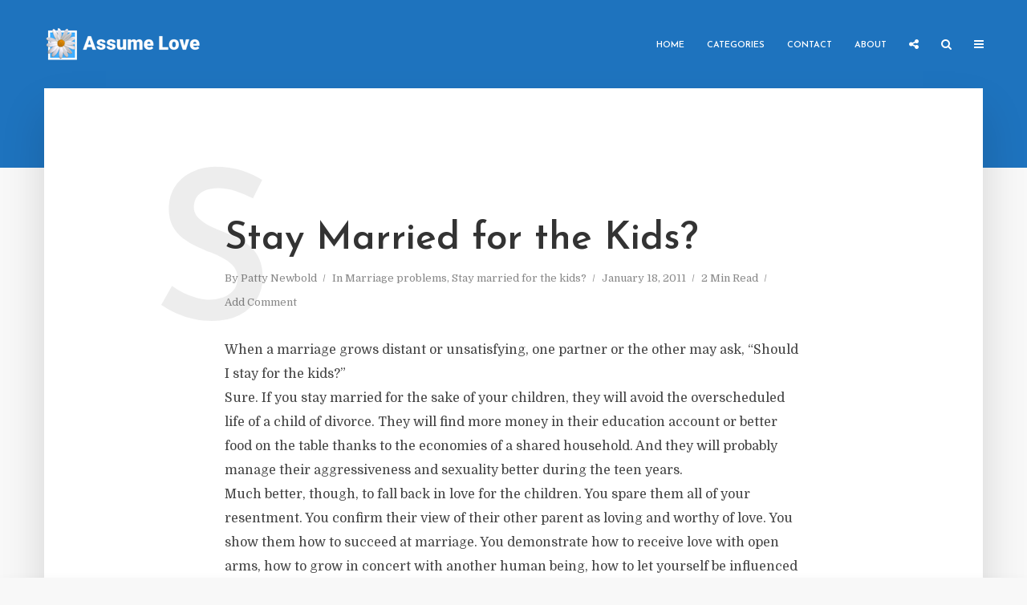

--- FILE ---
content_type: text/html; charset=UTF-8
request_url: https://assumelove.com/2011/01/stay_married_for_the_kids.html
body_size: 16271
content:
<!DOCTYPE html>
<html lang="en-US" class="no-js no-svg">
	<head>
		<meta charset="UTF-8">
		<meta name="viewport" content="width=device-width, initial-scale=1">
		<link rel="profile" href="http://gmpg.org/xfn/11">
		<title>Stay Married for the Kids? &#8211; Assume Love</title>
<meta name='robots' content='max-image-preview:large' />
<link rel='dns-prefetch' href='//fonts.googleapis.com' />
<link rel="alternate" type="application/rss+xml" title="Assume Love &raquo; Feed" href="https://assumelove.com/feed" />
<link rel="alternate" type="application/rss+xml" title="Assume Love &raquo; Comments Feed" href="https://assumelove.com/comments/feed" />
<link rel="alternate" type="application/rss+xml" title="Assume Love &raquo; Stay Married for the Kids? Comments Feed" href="https://assumelove.com/2011/01/stay_married_for_the_kids.html/feed" />
<link rel="alternate" title="oEmbed (JSON)" type="application/json+oembed" href="https://assumelove.com/wp-json/oembed/1.0/embed?url=https%3A%2F%2Fassumelove.com%2F2011%2F01%2Fstay_married_for_the_kids.html" />
<link rel="alternate" title="oEmbed (XML)" type="text/xml+oembed" href="https://assumelove.com/wp-json/oembed/1.0/embed?url=https%3A%2F%2Fassumelove.com%2F2011%2F01%2Fstay_married_for_the_kids.html&#038;format=xml" />
<style id='wp-img-auto-sizes-contain-inline-css' type='text/css'>
img:is([sizes=auto i],[sizes^="auto," i]){contain-intrinsic-size:3000px 1500px}
/*# sourceURL=wp-img-auto-sizes-contain-inline-css */
</style>
<style id='wp-emoji-styles-inline-css' type='text/css'>

	img.wp-smiley, img.emoji {
		display: inline !important;
		border: none !important;
		box-shadow: none !important;
		height: 1em !important;
		width: 1em !important;
		margin: 0 0.07em !important;
		vertical-align: -0.1em !important;
		background: none !important;
		padding: 0 !important;
	}
/*# sourceURL=wp-emoji-styles-inline-css */
</style>
<style id='wp-block-library-inline-css' type='text/css'>
:root{--wp-block-synced-color:#7a00df;--wp-block-synced-color--rgb:122,0,223;--wp-bound-block-color:var(--wp-block-synced-color);--wp-editor-canvas-background:#ddd;--wp-admin-theme-color:#007cba;--wp-admin-theme-color--rgb:0,124,186;--wp-admin-theme-color-darker-10:#006ba1;--wp-admin-theme-color-darker-10--rgb:0,107,160.5;--wp-admin-theme-color-darker-20:#005a87;--wp-admin-theme-color-darker-20--rgb:0,90,135;--wp-admin-border-width-focus:2px}@media (min-resolution:192dpi){:root{--wp-admin-border-width-focus:1.5px}}.wp-element-button{cursor:pointer}:root .has-very-light-gray-background-color{background-color:#eee}:root .has-very-dark-gray-background-color{background-color:#313131}:root .has-very-light-gray-color{color:#eee}:root .has-very-dark-gray-color{color:#313131}:root .has-vivid-green-cyan-to-vivid-cyan-blue-gradient-background{background:linear-gradient(135deg,#00d084,#0693e3)}:root .has-purple-crush-gradient-background{background:linear-gradient(135deg,#34e2e4,#4721fb 50%,#ab1dfe)}:root .has-hazy-dawn-gradient-background{background:linear-gradient(135deg,#faaca8,#dad0ec)}:root .has-subdued-olive-gradient-background{background:linear-gradient(135deg,#fafae1,#67a671)}:root .has-atomic-cream-gradient-background{background:linear-gradient(135deg,#fdd79a,#004a59)}:root .has-nightshade-gradient-background{background:linear-gradient(135deg,#330968,#31cdcf)}:root .has-midnight-gradient-background{background:linear-gradient(135deg,#020381,#2874fc)}:root{--wp--preset--font-size--normal:16px;--wp--preset--font-size--huge:42px}.has-regular-font-size{font-size:1em}.has-larger-font-size{font-size:2.625em}.has-normal-font-size{font-size:var(--wp--preset--font-size--normal)}.has-huge-font-size{font-size:var(--wp--preset--font-size--huge)}.has-text-align-center{text-align:center}.has-text-align-left{text-align:left}.has-text-align-right{text-align:right}.has-fit-text{white-space:nowrap!important}#end-resizable-editor-section{display:none}.aligncenter{clear:both}.items-justified-left{justify-content:flex-start}.items-justified-center{justify-content:center}.items-justified-right{justify-content:flex-end}.items-justified-space-between{justify-content:space-between}.screen-reader-text{border:0;clip-path:inset(50%);height:1px;margin:-1px;overflow:hidden;padding:0;position:absolute;width:1px;word-wrap:normal!important}.screen-reader-text:focus{background-color:#ddd;clip-path:none;color:#444;display:block;font-size:1em;height:auto;left:5px;line-height:normal;padding:15px 23px 14px;text-decoration:none;top:5px;width:auto;z-index:100000}html :where(.has-border-color){border-style:solid}html :where([style*=border-top-color]){border-top-style:solid}html :where([style*=border-right-color]){border-right-style:solid}html :where([style*=border-bottom-color]){border-bottom-style:solid}html :where([style*=border-left-color]){border-left-style:solid}html :where([style*=border-width]){border-style:solid}html :where([style*=border-top-width]){border-top-style:solid}html :where([style*=border-right-width]){border-right-style:solid}html :where([style*=border-bottom-width]){border-bottom-style:solid}html :where([style*=border-left-width]){border-left-style:solid}html :where(img[class*=wp-image-]){height:auto;max-width:100%}:where(figure){margin:0 0 1em}html :where(.is-position-sticky){--wp-admin--admin-bar--position-offset:var(--wp-admin--admin-bar--height,0px)}@media screen and (max-width:600px){html :where(.is-position-sticky){--wp-admin--admin-bar--position-offset:0px}}

/*# sourceURL=wp-block-library-inline-css */
</style><style id='global-styles-inline-css' type='text/css'>
:root{--wp--preset--aspect-ratio--square: 1;--wp--preset--aspect-ratio--4-3: 4/3;--wp--preset--aspect-ratio--3-4: 3/4;--wp--preset--aspect-ratio--3-2: 3/2;--wp--preset--aspect-ratio--2-3: 2/3;--wp--preset--aspect-ratio--16-9: 16/9;--wp--preset--aspect-ratio--9-16: 9/16;--wp--preset--color--black: #000000;--wp--preset--color--cyan-bluish-gray: #abb8c3;--wp--preset--color--white: #ffffff;--wp--preset--color--pale-pink: #f78da7;--wp--preset--color--vivid-red: #cf2e2e;--wp--preset--color--luminous-vivid-orange: #ff6900;--wp--preset--color--luminous-vivid-amber: #fcb900;--wp--preset--color--light-green-cyan: #7bdcb5;--wp--preset--color--vivid-green-cyan: #00d084;--wp--preset--color--pale-cyan-blue: #8ed1fc;--wp--preset--color--vivid-cyan-blue: #0693e3;--wp--preset--color--vivid-purple: #9b51e0;--wp--preset--color--typology-acc: #1e73be;--wp--preset--color--typology-txt: #444444;--wp--preset--color--typology-meta: #888888;--wp--preset--color--typology-bg: #ffffff;--wp--preset--gradient--vivid-cyan-blue-to-vivid-purple: linear-gradient(135deg,rgb(6,147,227) 0%,rgb(155,81,224) 100%);--wp--preset--gradient--light-green-cyan-to-vivid-green-cyan: linear-gradient(135deg,rgb(122,220,180) 0%,rgb(0,208,130) 100%);--wp--preset--gradient--luminous-vivid-amber-to-luminous-vivid-orange: linear-gradient(135deg,rgb(252,185,0) 0%,rgb(255,105,0) 100%);--wp--preset--gradient--luminous-vivid-orange-to-vivid-red: linear-gradient(135deg,rgb(255,105,0) 0%,rgb(207,46,46) 100%);--wp--preset--gradient--very-light-gray-to-cyan-bluish-gray: linear-gradient(135deg,rgb(238,238,238) 0%,rgb(169,184,195) 100%);--wp--preset--gradient--cool-to-warm-spectrum: linear-gradient(135deg,rgb(74,234,220) 0%,rgb(151,120,209) 20%,rgb(207,42,186) 40%,rgb(238,44,130) 60%,rgb(251,105,98) 80%,rgb(254,248,76) 100%);--wp--preset--gradient--blush-light-purple: linear-gradient(135deg,rgb(255,206,236) 0%,rgb(152,150,240) 100%);--wp--preset--gradient--blush-bordeaux: linear-gradient(135deg,rgb(254,205,165) 0%,rgb(254,45,45) 50%,rgb(107,0,62) 100%);--wp--preset--gradient--luminous-dusk: linear-gradient(135deg,rgb(255,203,112) 0%,rgb(199,81,192) 50%,rgb(65,88,208) 100%);--wp--preset--gradient--pale-ocean: linear-gradient(135deg,rgb(255,245,203) 0%,rgb(182,227,212) 50%,rgb(51,167,181) 100%);--wp--preset--gradient--electric-grass: linear-gradient(135deg,rgb(202,248,128) 0%,rgb(113,206,126) 100%);--wp--preset--gradient--midnight: linear-gradient(135deg,rgb(2,3,129) 0%,rgb(40,116,252) 100%);--wp--preset--font-size--small: 12.8px;--wp--preset--font-size--medium: 20px;--wp--preset--font-size--large: 22.4px;--wp--preset--font-size--x-large: 42px;--wp--preset--font-size--normal: 16px;--wp--preset--font-size--huge: 28.8px;--wp--preset--spacing--20: 0.44rem;--wp--preset--spacing--30: 0.67rem;--wp--preset--spacing--40: 1rem;--wp--preset--spacing--50: 1.5rem;--wp--preset--spacing--60: 2.25rem;--wp--preset--spacing--70: 3.38rem;--wp--preset--spacing--80: 5.06rem;--wp--preset--shadow--natural: 6px 6px 9px rgba(0, 0, 0, 0.2);--wp--preset--shadow--deep: 12px 12px 50px rgba(0, 0, 0, 0.4);--wp--preset--shadow--sharp: 6px 6px 0px rgba(0, 0, 0, 0.2);--wp--preset--shadow--outlined: 6px 6px 0px -3px rgb(255, 255, 255), 6px 6px rgb(0, 0, 0);--wp--preset--shadow--crisp: 6px 6px 0px rgb(0, 0, 0);}:where(.is-layout-flex){gap: 0.5em;}:where(.is-layout-grid){gap: 0.5em;}body .is-layout-flex{display: flex;}.is-layout-flex{flex-wrap: wrap;align-items: center;}.is-layout-flex > :is(*, div){margin: 0;}body .is-layout-grid{display: grid;}.is-layout-grid > :is(*, div){margin: 0;}:where(.wp-block-columns.is-layout-flex){gap: 2em;}:where(.wp-block-columns.is-layout-grid){gap: 2em;}:where(.wp-block-post-template.is-layout-flex){gap: 1.25em;}:where(.wp-block-post-template.is-layout-grid){gap: 1.25em;}.has-black-color{color: var(--wp--preset--color--black) !important;}.has-cyan-bluish-gray-color{color: var(--wp--preset--color--cyan-bluish-gray) !important;}.has-white-color{color: var(--wp--preset--color--white) !important;}.has-pale-pink-color{color: var(--wp--preset--color--pale-pink) !important;}.has-vivid-red-color{color: var(--wp--preset--color--vivid-red) !important;}.has-luminous-vivid-orange-color{color: var(--wp--preset--color--luminous-vivid-orange) !important;}.has-luminous-vivid-amber-color{color: var(--wp--preset--color--luminous-vivid-amber) !important;}.has-light-green-cyan-color{color: var(--wp--preset--color--light-green-cyan) !important;}.has-vivid-green-cyan-color{color: var(--wp--preset--color--vivid-green-cyan) !important;}.has-pale-cyan-blue-color{color: var(--wp--preset--color--pale-cyan-blue) !important;}.has-vivid-cyan-blue-color{color: var(--wp--preset--color--vivid-cyan-blue) !important;}.has-vivid-purple-color{color: var(--wp--preset--color--vivid-purple) !important;}.has-black-background-color{background-color: var(--wp--preset--color--black) !important;}.has-cyan-bluish-gray-background-color{background-color: var(--wp--preset--color--cyan-bluish-gray) !important;}.has-white-background-color{background-color: var(--wp--preset--color--white) !important;}.has-pale-pink-background-color{background-color: var(--wp--preset--color--pale-pink) !important;}.has-vivid-red-background-color{background-color: var(--wp--preset--color--vivid-red) !important;}.has-luminous-vivid-orange-background-color{background-color: var(--wp--preset--color--luminous-vivid-orange) !important;}.has-luminous-vivid-amber-background-color{background-color: var(--wp--preset--color--luminous-vivid-amber) !important;}.has-light-green-cyan-background-color{background-color: var(--wp--preset--color--light-green-cyan) !important;}.has-vivid-green-cyan-background-color{background-color: var(--wp--preset--color--vivid-green-cyan) !important;}.has-pale-cyan-blue-background-color{background-color: var(--wp--preset--color--pale-cyan-blue) !important;}.has-vivid-cyan-blue-background-color{background-color: var(--wp--preset--color--vivid-cyan-blue) !important;}.has-vivid-purple-background-color{background-color: var(--wp--preset--color--vivid-purple) !important;}.has-black-border-color{border-color: var(--wp--preset--color--black) !important;}.has-cyan-bluish-gray-border-color{border-color: var(--wp--preset--color--cyan-bluish-gray) !important;}.has-white-border-color{border-color: var(--wp--preset--color--white) !important;}.has-pale-pink-border-color{border-color: var(--wp--preset--color--pale-pink) !important;}.has-vivid-red-border-color{border-color: var(--wp--preset--color--vivid-red) !important;}.has-luminous-vivid-orange-border-color{border-color: var(--wp--preset--color--luminous-vivid-orange) !important;}.has-luminous-vivid-amber-border-color{border-color: var(--wp--preset--color--luminous-vivid-amber) !important;}.has-light-green-cyan-border-color{border-color: var(--wp--preset--color--light-green-cyan) !important;}.has-vivid-green-cyan-border-color{border-color: var(--wp--preset--color--vivid-green-cyan) !important;}.has-pale-cyan-blue-border-color{border-color: var(--wp--preset--color--pale-cyan-blue) !important;}.has-vivid-cyan-blue-border-color{border-color: var(--wp--preset--color--vivid-cyan-blue) !important;}.has-vivid-purple-border-color{border-color: var(--wp--preset--color--vivid-purple) !important;}.has-vivid-cyan-blue-to-vivid-purple-gradient-background{background: var(--wp--preset--gradient--vivid-cyan-blue-to-vivid-purple) !important;}.has-light-green-cyan-to-vivid-green-cyan-gradient-background{background: var(--wp--preset--gradient--light-green-cyan-to-vivid-green-cyan) !important;}.has-luminous-vivid-amber-to-luminous-vivid-orange-gradient-background{background: var(--wp--preset--gradient--luminous-vivid-amber-to-luminous-vivid-orange) !important;}.has-luminous-vivid-orange-to-vivid-red-gradient-background{background: var(--wp--preset--gradient--luminous-vivid-orange-to-vivid-red) !important;}.has-very-light-gray-to-cyan-bluish-gray-gradient-background{background: var(--wp--preset--gradient--very-light-gray-to-cyan-bluish-gray) !important;}.has-cool-to-warm-spectrum-gradient-background{background: var(--wp--preset--gradient--cool-to-warm-spectrum) !important;}.has-blush-light-purple-gradient-background{background: var(--wp--preset--gradient--blush-light-purple) !important;}.has-blush-bordeaux-gradient-background{background: var(--wp--preset--gradient--blush-bordeaux) !important;}.has-luminous-dusk-gradient-background{background: var(--wp--preset--gradient--luminous-dusk) !important;}.has-pale-ocean-gradient-background{background: var(--wp--preset--gradient--pale-ocean) !important;}.has-electric-grass-gradient-background{background: var(--wp--preset--gradient--electric-grass) !important;}.has-midnight-gradient-background{background: var(--wp--preset--gradient--midnight) !important;}.has-small-font-size{font-size: var(--wp--preset--font-size--small) !important;}.has-medium-font-size{font-size: var(--wp--preset--font-size--medium) !important;}.has-large-font-size{font-size: var(--wp--preset--font-size--large) !important;}.has-x-large-font-size{font-size: var(--wp--preset--font-size--x-large) !important;}
/*# sourceURL=global-styles-inline-css */
</style>

<style id='classic-theme-styles-inline-css' type='text/css'>
/*! This file is auto-generated */
.wp-block-button__link{color:#fff;background-color:#32373c;border-radius:9999px;box-shadow:none;text-decoration:none;padding:calc(.667em + 2px) calc(1.333em + 2px);font-size:1.125em}.wp-block-file__button{background:#32373c;color:#fff;text-decoration:none}
/*# sourceURL=/wp-includes/css/classic-themes.min.css */
</style>
<link rel='stylesheet' id='contact-form-7-css' href='https://assumelove.com/wp-content/plugins/contact-form-7/includes/css/styles.css?ver=6.1.4' type='text/css' media='all' />
<link rel='stylesheet' id='mks_shortcodes_simple_line_icons-css' href='https://assumelove.com/wp-content/plugins/meks-flexible-shortcodes/css/simple-line/simple-line-icons.css?ver=1.3.8' type='text/css' media='screen' />
<link rel='stylesheet' id='mks_shortcodes_css-css' href='https://assumelove.com/wp-content/plugins/meks-flexible-shortcodes/css/style.css?ver=1.3.8' type='text/css' media='screen' />
<link rel='stylesheet' id='stcr-font-awesome-css' href='https://assumelove.com/wp-content/plugins/subscribe-to-comments-reloaded/includes/css/font-awesome.min.css?ver=6.9' type='text/css' media='all' />
<link rel='stylesheet' id='stcr-style-css' href='https://assumelove.com/wp-content/plugins/subscribe-to-comments-reloaded/includes/css/stcr-style.css?ver=6.9' type='text/css' media='all' />
<link rel='stylesheet' id='typology-fonts-css' href='https://fonts.googleapis.com/css?family=Domine%3A400%7CJosefin+Sans%3A400%2C600&#038;subset=latin%2Clatin-ext&#038;ver=1.7.7' type='text/css' media='all' />
<link rel='stylesheet' id='typology-main-css' href='https://assumelove.com/wp-content/themes/typology/assets/css/min.css?ver=1.7.7' type='text/css' media='all' />
<style id='typology-main-inline-css' type='text/css'>
body,blockquote:before, q:before{font-family: 'Domine';font-weight: 400;}body,.typology-action-button .sub-menu{color:#444444;}body{background:#f8f8f8;font-size: 1.6rem;}.typology-fake-bg{background:#f8f8f8;}.typology-sidebar,.typology-section{background:#ffffff;}h1, h2, h3, h4, h5, h6,.h1, .h2, .h3, .h4, .h5, .h6,.submit,.mks_read_more a,input[type="submit"],input[type="button"],a.mks_button,.cover-letter,.post-letter,.woocommerce nav.woocommerce-pagination ul li span,.woocommerce nav.woocommerce-pagination ul li a,.woocommerce div.product .woocommerce-tabs ul.tabs li,.typology-pagination a,.typology-pagination span,.comment-author .fn,.post-date-month,.typology-button-social,.meks-instagram-follow-link a,.mks_autor_link_wrap a,.entry-pre-title,.typology-button,button,.wp-block-cover .wp-block-cover-image-text, .wp-block-cover .wp-block-cover-text, .wp-block-cover h2, .wp-block-cover-image .wp-block-cover-image-text, .wp-block-cover-image .wp-block-cover-text, .wp-block-cover-image h2,.wp-block-button__link,body div.wpforms-container-full .wpforms-form input[type=submit], body div.wpforms-container-full .wpforms-form button[type=submit], body div.wpforms-container-full .wpforms-form .wpforms-page-button {font-family: 'Josefin Sans';font-weight: 600;}.typology-header .typology-nav{font-family: 'Josefin Sans';font-weight: 600;}.typology-cover .entry-title,.typology-cover h1 { font-size: 6.4rem;}h1, .h1 {font-size: 4.8rem;}h2, .h2 {font-size: 3.5rem;}h3, .h3 {font-size: 2.8rem;}h4, .h4 {font-size: 2.3rem;}h5, .h5,.typology-layout-c.post-image-on .entry-title,blockquote, q {font-size: 1.8rem;}h6, .h6 {font-size: 1.5rem;}.widget{font-size: 1.4rem;}.typology-header .typology-nav a{font-size: 1.1rem;}.typology-layout-b .post-date-hidden,.meta-item{font-size: 1.3rem;}.post-letter {font-size: 26.0rem;}.typology-layout-c .post-letter{height: 26.0rem;}.cover-letter {font-size: 60.0rem;}h1, h2, h3, h4, h5, h6,.h1, .h2, .h3, .h4, .h5, .h6,h1 a,h2 a,h3 a,h4 a,h5 a,h6 a,.post-date-month{color:#333333;}.typology-single-sticky a{color:#444444;}.entry-title a:hover,.typology-single-sticky a:hover{color:#1e73be;}.bypostauthor .comment-author:before,#cancel-comment-reply-link:after{background:#1e73be;}a,.widget .textwidget a,.typology-layout-b .post-date-hidden{color: #1e73be;}.single .typology-section:first-child .section-content, .section-content-page, .section-content.section-content-a{max-width: 720px;}.typology-header{height:110px;}.typology-header-sticky-on .typology-header{background:#1e73be;}.cover-letter{padding-top: 110px;}.site-title a,.typology-site-description{color: #ffffff;}.typology-header .typology-nav,.typology-header .typology-nav > li > a{color: #ffffff;}.typology-header .typology-nav .sub-menu a{ color:#444444;}.typology-header .typology-nav .sub-menu a:hover{color: #1e73be;}.typology-action-button .sub-menu ul a:before{background: #1e73be;}.sub-menu .current-menu-item a{color:#1e73be;}.dot,.typology-header .typology-nav .sub-menu{background:#ffffff;}.typology-header .typology-main-navigation .sub-menu .current-menu-ancestor > a,.typology-header .typology-main-navigation .sub-menu .current-menu-item > a{color: #1e73be;}.typology-header-wide .slot-l{left: 35px;}.typology-header-wide .slot-r{right: 20px;}.meta-item,.meta-item span,.meta-item a,.comment-metadata a{color: #888888;}.comment-meta .url,.meta-item a:hover{color:#333333;}.typology-post:after,.section-title:after,.typology-pagination:before{background:rgba(51,51,51,0.2);}.typology-layout-b .post-date-day,.typology-outline-nav li a:hover,.style-timeline .post-date-day{color:#1e73be;}.typology-layout-b .post-date:after,blockquote:before,q:before{background:#1e73be;}.typology-sticky-c,.typology-sticky-to-top span,.sticky-author-date{color: #888888;}.typology-outline-nav li a{color: #444444;}.typology-post.typology-layout-b:before, .section-content-b .typology-ad-between-posts:before{background:rgba(68,68,68,0.1);}.submit,.mks_read_more a,input[type="submit"],input[type="button"],a.mks_button,.typology-button,.submit,.typology-button-social,.page-template-template-authors .typology-author .typology-button-social,.widget .mks_autor_link_wrap a,.widget .meks-instagram-follow-link a,.widget .mks_read_more a,button,body div.wpforms-container-full .wpforms-form input[type=submit], body div.wpforms-container-full .wpforms-form button[type=submit], body div.wpforms-container-full .wpforms-form .wpforms-page-button {color:#ffffff;background: #1e73be;border:1px solid #1e73be;}body div.wpforms-container-full .wpforms-form input[type=submit]:hover, body div.wpforms-container-full .wpforms-form input[type=submit]:focus, body div.wpforms-container-full .wpforms-form input[type=submit]:active, body div.wpforms-container-full .wpforms-form button[type=submit]:hover, body div.wpforms-container-full .wpforms-form button[type=submit]:focus, body div.wpforms-container-full .wpforms-form button[type=submit]:active, body div.wpforms-container-full .wpforms-form .wpforms-page-button:hover, body div.wpforms-container-full .wpforms-form .wpforms-page-button:active, body div.wpforms-container-full .wpforms-form .wpforms-page-button:focus {color:#ffffff;background: #1e73be;border:1px solid #1e73be;}.page-template-template-authors .typology-author .typology-icon-social:hover {border:1px solid #1e73be;}.button-invert{color:#1e73be;background:transparent;}.widget .mks_autor_link_wrap a:hover,.widget .meks-instagram-follow-link a:hover,.widget .mks_read_more a:hover{color:#ffffff;}.typology-cover{min-height: 240px;}.typology-cover-empty{height:209px;min-height:209px;}.typology-fake-bg .typology-section:first-child {top: -99px;}.typology-flat .typology-cover-empty{height:110px;}.typology-flat .typology-cover{min-height:110px;}.typology-cover-empty,.typology-cover,.typology-header-sticky{background: #1e73be;;}.typology-cover-overlay:after{background: rgba(30,115,190,0.5);}.typology-sidebar-header{background:#1e73be;}.typology-cover,.typology-cover .entry-title,.typology-cover .entry-title a,.typology-cover .meta-item,.typology-cover .meta-item span,.typology-cover .meta-item a,.typology-cover h1,.typology-cover h2,.typology-cover h3{color: #ffffff;}.typology-cover .typology-button{color: #1e73be;background:#ffffff;border:1px solid #ffffff;}.typology-cover .button-invert{color: #ffffff;background: transparent;}.typology-cover-slider .owl-dots .owl-dot span{background:#ffffff;}.typology-outline-nav li:before,.widget ul li:before{background:#1e73be;}.widget a{color:#444444;}.widget a:hover,.widget_calendar table tbody td a,.entry-tags a:hover,.wp-block-tag-cloud a:hover{color:#1e73be;}.widget_calendar table tbody td a:hover,.widget table td,.entry-tags a,.wp-block-tag-cloud a{color:#444444;}.widget table,.widget table td,.widget_calendar table thead th,table,td, th{border-color: rgba(68,68,68,0.3);}.widget ul li,.widget .recentcomments{color:#444444;}.widget .post-date{color:#888888;}#today{background:rgba(68,68,68,0.1);}.typology-pagination .current, .typology-pagination .infinite-scroll a, .typology-pagination .load-more a, .typology-pagination .nav-links .next, .typology-pagination .nav-links .prev, .typology-pagination .next a, .typology-pagination .prev a{color: #ffffff;background:#333333;}.typology-pagination a, .typology-pagination span{color: #333333;border:1px solid #333333;}.typology-footer{background:#f8f8f8;color:#aaaaaa;}.typology-footer h1,.typology-footer h2,.typology-footer h3,.typology-footer h4,.typology-footer h5,.typology-footer h6,.typology-footer .post-date-month{color:#aaaaaa;}.typology-count{background: #1e73be;}.typology-footer a, .typology-footer .widget .textwidget a{color: #888888;}input[type="text"], input[type="email"],input[type=search], input[type="url"], input[type="tel"], input[type="number"], input[type="date"], input[type="password"], textarea, select{border-color:rgba(68,68,68,0.2);}blockquote:after, blockquote:before, q:after, q:before{-webkit-box-shadow: 0 0 0 10px #ffffff;box-shadow: 0 0 0 10px #ffffff;}pre,.entry-content #mc_embed_signup{background: rgba(68,68,68,0.1);}.wp-block-button__link{background: #1e73be;color: #ffffff; }.wp-block-image figcaption,.wp-block-audio figcaption{color: #444444;}.wp-block-pullquote:not(.is-style-solid-color) blockquote{border-top:2px solid #444444;border-bottom:2px solid #444444;}.wp-block-pullquote.is-style-solid-color{background: #1e73be;color: #ffffff; }.wp-block-separator{border-color: rgba(68,68,68,0.3);}body.wp-editor{background:#ffffff;}.has-small-font-size{ font-size: 1.3rem;}.has-large-font-size{ font-size: 1.9rem;}.has-huge-font-size{ font-size: 2.2rem;}@media(min-width: 801px){.has-small-font-size{ font-size: 1.3rem;}.has-normal-font-size{ font-size: 1.6rem;}.has-large-font-size{ font-size: 2.2rem;}.has-huge-font-size{ font-size: 2.9rem;}}.has-typology-acc-background-color{ background-color: #1e73be;}.has-typology-acc-color{ color: #1e73be;}.has-typology-txt-background-color{ background-color: #444444;}.has-typology-txt-color{ color: #444444;}.has-typology-meta-background-color{ background-color: #888888;}.has-typology-meta-color{ color: #888888;}.has-typology-bg-background-color{ background-color: #ffffff;}.has-typology-bg-color{ color: #ffffff;}.site-title{text-transform: uppercase;}.typology-site-description{text-transform: none;}.typology-nav{text-transform: uppercase;}h1, h2, h3, h4, h5, h6, .wp-block-cover-text, .wp-block-cover-image-text{text-transform: none;}.section-title{text-transform: uppercase;}.widget-title{text-transform: uppercase;}.meta-item{text-transform: none;}.typology-button{text-transform: uppercase;}.submit,.mks_read_more a,input[type="submit"],input[type="button"],a.mks_button,.typology-button,.widget .mks_autor_link_wrap a,.widget .meks-instagram-follow-link a,.widget .mks_read_more a,button,.typology-button-social,.wp-block-button__link,body div.wpforms-container-full .wpforms-form input[type=submit], body div.wpforms-container-full .wpforms-form button[type=submit], body div.wpforms-container-full .wpforms-form .wpforms-page-button {text-transform: uppercase;}
/*# sourceURL=typology-main-inline-css */
</style>
<link rel='stylesheet' id='meks-ads-widget-css' href='https://assumelove.com/wp-content/plugins/meks-easy-ads-widget/css/style.css?ver=2.0.9' type='text/css' media='all' />
<link rel='stylesheet' id='meks-flickr-widget-css' href='https://assumelove.com/wp-content/plugins/meks-simple-flickr-widget/css/style.css?ver=1.3' type='text/css' media='all' />
<link rel='stylesheet' id='meks-social-widget-css' href='https://assumelove.com/wp-content/plugins/meks-smart-social-widget/css/style.css?ver=1.6.5' type='text/css' media='all' />
<link rel='stylesheet' id='meks-themeforest-widget-css' href='https://assumelove.com/wp-content/plugins/meks-themeforest-smart-widget/css/style.css?ver=1.6' type='text/css' media='all' />
<link rel='stylesheet' id='meks_ess-main-css' href='https://assumelove.com/wp-content/plugins/meks-easy-social-share/assets/css/main.css?ver=1.3' type='text/css' media='all' />
<script type="text/javascript" src="https://assumelove.com/wp-includes/js/jquery/jquery.min.js?ver=3.7.1" id="jquery-core-js"></script>
<script type="text/javascript" src="https://assumelove.com/wp-includes/js/jquery/jquery-migrate.min.js?ver=3.4.1" id="jquery-migrate-js"></script>
<link rel="https://api.w.org/" href="https://assumelove.com/wp-json/" /><link rel="alternate" title="JSON" type="application/json" href="https://assumelove.com/wp-json/wp/v2/posts/245" /><link rel="EditURI" type="application/rsd+xml" title="RSD" href="https://assumelove.com/xmlrpc.php?rsd" />
<meta name="generator" content="WordPress 6.9" />
<link rel="canonical" href="https://assumelove.com/2011/01/stay_married_for_the_kids.html" />
<link rel='shortlink' href='https://assumelove.com/?p=245' />
<meta name="generator" content="Redux 4.5.10" /><style type="text/css">.recentcomments a{display:inline !important;padding:0 !important;margin:0 !important;}</style><link rel="icon" href="https://assumelove.com/wp-content/uploads/assume_love_logo7a_icon-1-150x150.png" sizes="32x32" />
<link rel="icon" href="https://assumelove.com/wp-content/uploads/assume_love_logo7a_icon-1-300x300.png" sizes="192x192" />
<link rel="apple-touch-icon" href="https://assumelove.com/wp-content/uploads/assume_love_logo7a_icon-1-300x300.png" />
<meta name="msapplication-TileImage" content="https://assumelove.com/wp-content/uploads/assume_love_logo7a_icon-1-300x300.png" />
		<style type="text/css" id="wp-custom-css">
			#archives-dropdown-2 {font-size:110%}
#archives-dropdown-2 option {font-size:120%}
article br {margin-bottom:2rem}
		</style>
			</head>

	<body class="wp-singular post-template-default single single-post postid-245 single-format-standard wp-embed-responsive wp-theme-typology typology-v_1_7_7">

		
			<header id="typology-header" class="typology-header">
				<div class="container">
					<div class="slot-l">
	<div class="typology-site-branding">
	
	<span class="site-title h4"><a href="https://assumelove.com/" rel="home"><img class="typology-logo" src="http://assumelove.com/wp-content/uploads/assume_love_logo7-1.png" alt="Assume Love"></a></span>	
</div>
	
</div>

<div class="slot-r">
				<ul id="menu-main-menu" class="typology-nav typology-main-navigation"><li id="menu-item-997" class="menu-item menu-item-type-post_type menu-item-object-page menu-item-home menu-item-997"><a href="https://assumelove.com/">Home</a></li>
<li id="menu-item-975" class="menu-item menu-item-type-post_type menu-item-object-page menu-item-has-children menu-item-975"><a href="https://assumelove.com/categories">Categories</a>
<ul class="sub-menu">
	<li id="menu-item-979" class="menu-item menu-item-type-taxonomy menu-item-object-category menu-item-979"><a href="https://assumelove.com/category/abuse-cheating">Abuse &amp; cheating</a></li>
	<li id="menu-item-980" class="menu-item menu-item-type-taxonomy menu-item-object-category menu-item-980"><a href="https://assumelove.com/category/books-and-classes">Books and classes</a></li>
	<li id="menu-item-981" class="menu-item menu-item-type-taxonomy menu-item-object-category menu-item-981"><a href="https://assumelove.com/category/getting-married">Getting married</a></li>
	<li id="menu-item-982" class="menu-item menu-item-type-taxonomy menu-item-object-category menu-item-982"><a href="https://assumelove.com/category/how-to-assume-love">How to Assume Love</a></li>
	<li id="menu-item-983" class="menu-item menu-item-type-taxonomy menu-item-object-category menu-item-983"><a href="https://assumelove.com/category/how-to-expect-love">How to Expect Love</a></li>
	<li id="menu-item-984" class="menu-item menu-item-type-taxonomy menu-item-object-category menu-item-984"><a href="https://assumelove.com/category/how-to-find-third-alternatives">How to Find Third Alternatives</a></li>
	<li id="menu-item-986" class="menu-item menu-item-type-taxonomy menu-item-object-category menu-item-986"><a href="https://assumelove.com/category/more-great-ideas">More great ideas</a></li>
	<li id="menu-item-985" class="menu-item menu-item-type-taxonomy menu-item-object-category current-post-ancestor current-menu-parent current-post-parent menu-item-985"><a href="https://assumelove.com/category/marriage-problems">Marriage problems</a></li>
	<li id="menu-item-987" class="menu-item menu-item-type-taxonomy menu-item-object-category menu-item-987"><a href="https://assumelove.com/category/news">News</a></li>
	<li id="menu-item-988" class="menu-item menu-item-type-taxonomy menu-item-object-category menu-item-988"><a href="https://assumelove.com/category/respect">Respect</a></li>
	<li id="menu-item-990" class="menu-item menu-item-type-taxonomy menu-item-object-category menu-item-990"><a href="https://assumelove.com/category/why-be-married">Why be married?</a></li>
	<li id="menu-item-989" class="menu-item menu-item-type-taxonomy menu-item-object-category current-post-ancestor current-menu-parent current-post-parent menu-item-989"><a href="https://assumelove.com/category/stay-married-for-the-kids">Stay married for the kids?</a></li>
	<li id="menu-item-1009" class="menu-item menu-item-type-taxonomy menu-item-object-category menu-item-1009"><a href="https://assumelove.com/category/uncategorized">Not yet categorized</a></li>
</ul>
</li>
<li id="menu-item-1003" class="menu-item menu-item-type-post_type menu-item-object-page menu-item-1003"><a href="https://assumelove.com/contact">Contact</a></li>
<li id="menu-item-976" class="menu-item menu-item-type-post_type menu-item-object-page menu-item-976"><a href="https://assumelove.com/author">About</a></li>
</ul>			
	<ul class="typology-nav typology-actions-list">
    <li class="typology-actions-button typology-social-icons">
	<span>
		<i class="fa fa-share-alt"></i>
	</span>
	<ul class="sub-menu">
        <li>
            <ul id="menu-social" class="typology-soc-menu"><li id="menu-item-1017" class="menu-item menu-item-type-custom menu-item-object-custom menu-item-1017"><a href="https://www.facebook.com/EnjoyBeingMarried"><span class="typology-social-name">Facebook</span></a></li>
<li id="menu-item-1016" class="menu-item menu-item-type-custom menu-item-object-custom menu-item-1016"><a href="https://twitter.com/married"><span class="typology-social-name">Twitter</span></a></li>
</ul>        </li>
	</ul>
</li>
<li class="typology-actions-button typology-action-search">
	<span>
		<i class="fa fa-search"></i>
	</span>
	<ul class="sub-menu">
		<li>
			<form class="typology-search-form" action="https://assumelove.com/" method="get">
	<input name="s" type="text" value="" placeholder="Type here to search..." />
	<button type="submit" class="typology-button typology-button-search typology-icon-button">Search</button> 
	</form>		</li>
	</ul>
</li><li class="typology-action-button typology-action-sidebar ">
		<span>
			<i class="fa fa-bars"></i>
		</span>
</li>
</ul></div>				</div>
			</header>

		
	
			
        				<div id="typology-cover" class="typology-cover typology-cover-empty">
            		</div>
		<div class="typology-fake-bg">
			<div class="typology-section">
				    
				<div class="section-content">
    <article id="post-245" class="typology-post typology-single-post post-245 post type-post status-publish format-standard hentry category-marriage-problems category-stay-married-for-the-kids tag-children tag-kids tag-married tag-stay-married">
	
	            
            <header class="entry-header">

                <h1 class="entry-title entry-title-cover-empty">Stay Married for the Kids?</h1>
                                    <div class="entry-meta"><div class="meta-item meta-author">By <span class="vcard author"><span class="fn"><a href="https://assumelove.com/author/plnassumelove">Patty Newbold</a></span></span></div><div class="meta-item meta-category">In <a href="https://assumelove.com/category/marriage-problems" rel="category tag">Marriage problems</a>, <a href="https://assumelove.com/category/stay-married-for-the-kids" rel="category tag">Stay married for the kids?</a></div><div class="meta-item meta-date"><span class="updated">January 18, 2011</span></div><div class="meta-item meta-rtime">2 Min Read</div><div class="meta-item meta-comments"><a href="https://assumelove.com/2011/01/stay_married_for_the_kids.html#respond">Add Comment</a></div></div>
                
                                    <div class="post-letter">S</div>
                
            </header>

                
        <div class="entry-content clearfix">
                        
            
            <p>When a marriage grows distant or unsatisfying, one partner or the other may ask, &#8220;Should I stay for the kids?&#8221;<br />
Sure. If you stay married for the sake of your children, they will avoid the overscheduled life of a child of divorce. They will find more money in their education account or better food on the table thanks to the economies of a shared household. And they will probably manage their aggressiveness and sexuality better during the teen years.<br />
Much better, though, to fall back in love for the children. You spare them all of your resentment. You confirm their view of their other parent as loving and worthy of love. You show them how to succeed at marriage. You demonstrate how to receive love with open arms, how to grow in concert with another human being, how to let yourself be influenced without giving up yourself, how to love another without living in fear of abandonment. You give your future grandkids a pair of secure arms to hold them.<br />
To fall back in love, let go of everything you think you know about what someone should do if they love you. Take nothing for granted. Look for every opportunity to feel grateful. Look for every opportunity to feel generous. Look for every opportunity to feel gracious.<br />
Do the things you dream of doing if you divorced. Lose the weight. Quit smoking. Get more exercise. Take a course. Spend some of your hard-earned money on a cruise or a trip to Tuscany. Schedule a weekly visit to a spa. Sing. Serve chocolate chip pancakes with mashed bananas for dinner. Dance. Lift your spirit, because love flows in more easily when you feel healthy, happy, and alive. Lift it while you&#8217;re still in the vicinity of the person your kids most want you to fall in love with.</p>

                        
                            <div class="entry-tags"><a href="https://assumelove.com/tag/children" rel="tag">children</a> <a href="https://assumelove.com/tag/kids" rel="tag">kids</a> <a href="https://assumelove.com/tag/married" rel="tag">married</a> <a href="https://assumelove.com/tag/stay-married" rel="tag">stay married</a></div>
            
        </div>
        
                     	<div class="meks_ess layout-6-1 rectangle solid"><a href="#" class="meks_ess-item socicon-facebook" data-url="http://www.facebook.com/sharer/sharer.php?u=https%3A%2F%2Fassumelove.com%2F2011%2F01%2Fstay_married_for_the_kids.html&amp;t=Stay%20Married%20for%20the%20Kids%3F"><span>Facebook</span></a><a href="#" class="meks_ess-item socicon-twitter" data-url="http://twitter.com/intent/tweet?url=https%3A%2F%2Fassumelove.com%2F2011%2F01%2Fstay_married_for_the_kids.html&amp;text=Stay%20Married%20for%20the%20Kids%3F"><span>X</span></a></div>        
    </article>
</div>
				
	<div class="section-head"><h3 class="section-title h6">About the author</h3></div>	
	
		<div class="section-content typology-author">
				
			<div class="container">

				<div class="col-lg-2">
					<img alt='' src='https://secure.gravatar.com/avatar/303924becec1cbadd4e9bdb43b26b8033bc827050067abe64c789163ad7719da?s=100&#038;d=mm&#038;r=g' srcset='https://secure.gravatar.com/avatar/303924becec1cbadd4e9bdb43b26b8033bc827050067abe64c789163ad7719da?s=200&#038;d=mm&#038;r=g 2x' class='avatar avatar-100 photo' height='100' width='100' decoding='async'/>				</div>

				<div class="col-lg-10">

					<h5 class="typology-author-box-title">Patty Newbold</h5>
					<div class="typology-author-desc">
						<p>I am a widow who got it right the second time. I have been sharing here since February 14, 2006 what I learned from that experience and from positive psychology, marriage research, and my training as a marriage educator.</p>
					</div>

					<div class="typology-author-links">
						<a class="typology-button-social hover-on" href="https://assumelove.com/author/plnassumelove">View all posts</a><a href="http://assumelove.com" target="_blank" rel="noopener" class="typology-icon-social hover-on fa fa-link"></a>					</div>

				</div>

			</div>

		</div>

			


				
	
				
		<div class="section-head"><h3 class="section-title h6">Add Comment</h3></div>
		<div id="comments" class="section-content typology-comments">

				<div id="respond" class="comment-respond">
		<h3 id="reply-title" class="comment-reply-title"> <small><a rel="nofollow" id="cancel-comment-reply-link" href="/2011/01/stay_married_for_the_kids.html#respond" style="display:none;">Cancel reply</a></small></h3><form action="https://assumelove.com/wp-comments-post.php" method="post" id="commentform" class="comment-form"><p class="comment-form-comment"><label for="comment">Comment</label><textarea id="comment" name="comment" cols="45" rows="8" aria-required="true"></textarea></p><p class="comment-form-author"><label for="author">Name <span class="required">*</span></label> <input id="author" name="author" type="text" value="" size="30" maxlength="245" autocomplete="name" required /></p>
<p class="comment-form-email"><label for="email">Email <span class="required">*</span></label> <input id="email" name="email" type="email" value="" size="30" maxlength="100" autocomplete="email" required /></p>
<p class="comment-form-url"><label for="url">Website</label> <input id="url" name="url" type="url" value="" size="30" maxlength="200" autocomplete="url" /></p>
<p class="comment-form-cookies-consent"><input id="wp-comment-cookies-consent" name="wp-comment-cookies-consent" type="checkbox" value="yes" /> <label for="wp-comment-cookies-consent">Save my name, email, and website in this browser for the next time I comment.</label></p>
<p class='comment-form-subscriptions'><label for='subscribe-reloaded'><input style='width:30px' type='checkbox' name='subscribe-reloaded' id='subscribe-reloaded' value='yes' /> Notify me of followup comments via e-mail. You can also <a href="https://assumelove.com/comment-subscriptions/?srp=245&amp;srk=ba5b1a9ece5c30b7f30a3580f7226b01&amp;sra=s&amp;srsrc=f">subscribe</a> without commenting.<br></label></p><p class="form-submit"><input name="submit" type="submit" id="submit" class="submit" value="Submit Comment" /> <input type='hidden' name='comment_post_ID' value='245' id='comment_post_ID' />
<input type='hidden' name='comment_parent' id='comment_parent' value='0' />
</p><p style="display: none;"><input type="hidden" id="akismet_comment_nonce" name="akismet_comment_nonce" value="43163bc674" /></p><p style="display: none !important;" class="akismet-fields-container" data-prefix="ak_"><label>&#916;<textarea name="ak_hp_textarea" cols="45" rows="8" maxlength="100"></textarea></label><input type="hidden" id="ak_js_1" name="ak_js" value="54"/><script>document.getElementById( "ak_js_1" ).setAttribute( "value", ( new Date() ).getTime() );</script></p></form>	</div><!-- #respond -->
	<p class="akismet_comment_form_privacy_notice">This site uses Akismet to reduce spam. <a href="https://akismet.com/privacy/" target="_blank" rel="nofollow noopener">Learn how your comment data is processed.</a></p>			
			

		</div>

		<div class="typology-pagination typology-comments-pagination">
					</div>

				
							</div>

		
	
	
		<div class="typology-section typology-section-related">

			<div class="section-head"><h3 class="section-title h6">Read more</h3></div>
			
			<div class="section-content section-content-c">

				<div class="typology-posts">

										
											<article class="typology-post typology-layout-c col-lg-6 text-center post-image-off post-477 post type-post status-publish format-standard hentry category-marriage-problems">

            
    <header class="entry-header">
        <h2 class="entry-title h4"><a href="https://assumelove.com/2012/04/one_last_stand_before_divorce.html">One Last Stand Before Divorce</a></h2>         
            <div class="entry-meta"><div class="meta-item meta-date"><span class="updated">April 5, 2012</span></div></div>
                            <div class="post-letter">O</div>
            </header>

</article>											<article class="typology-post typology-layout-c col-lg-6 text-center post-image-off post-277 post type-post status-publish format-standard hentry category-marriage-problems category-stay-married-for-the-kids tag-children tag-kids tag-married tag-stay">

            
    <header class="entry-header">
        <h2 class="entry-title h4"><a href="https://assumelove.com/2011/05/should_i_stay_married_for_the.html">Should I Stay Married for the Kids?</a></h2>         
            <div class="entry-meta"><div class="meta-item meta-date"><span class="updated">May 4, 2011</span></div></div>
                            <div class="post-letter">S</div>
            </header>

</article>											<article class="typology-post typology-layout-c col-lg-6 text-center post-image-off post-506 post type-post status-publish format-standard hentry category-marriage-problems">

            
    <header class="entry-header">
        <h2 class="entry-title h4"><a href="https://assumelove.com/2012/06/falsely_accused_by_your_spouse.html">Falsely Accused by Your Spouse?</a></h2>         
            <div class="entry-meta"><div class="meta-item meta-date"><span class="updated">June 8, 2012</span></div></div>
                            <div class="post-letter">F</div>
            </header>

</article>											<article class="typology-post typology-layout-c col-lg-6 text-center post-image-off post-472 post type-post status-publish format-standard hentry category-marriage-problems">

            
    <header class="entry-header">
        <h2 class="entry-title h4"><a href="https://assumelove.com/2012/03/do_i_have_to_accept_porn.html">Do I Have to Accept Porn?</a></h2>         
            <div class="entry-meta"><div class="meta-item meta-date"><span class="updated">March 26, 2012</span></div></div>
                            <div class="post-letter">D</div>
            </header>

</article>									
				</div>
			</div>
		
		</div>

	
	

	

	<div id="typology-single-sticky" class="typology-single-sticky">
		
		<div class="typology-sticky-content meta">
			
<div class="typology-flex-center">
	<div class="typology-sticky-author typology-sticky-l">

		
			<img alt='' src='https://secure.gravatar.com/avatar/303924becec1cbadd4e9bdb43b26b8033bc827050067abe64c789163ad7719da?s=50&#038;d=mm&#038;r=g' srcset='https://secure.gravatar.com/avatar/303924becec1cbadd4e9bdb43b26b8033bc827050067abe64c789163ad7719da?s=100&#038;d=mm&#038;r=g 2x' class='avatar avatar-50 photo' height='50' width='50' loading='lazy' decoding='async'/>			<span class="sticky-author-title">
				<a href="https://assumelove.com/author/plnassumelove">By Patty Newbold</a>
				<span class="sticky-author-date">January 18, 2011</span>
			</span>

			</div>

	<div class="typology-sticky-c">
		
	</div>

	<div class="typology-sticky-comments typology-sticky-r">
							<a href="https://assumelove.com/2011/01/stay_married_for_the_kids.html#respond"><i class="fa fa-comments-o"></i>Add Comment</a>			</div>

</div>
		</div>

		<div class="typology-sticky-content prev-next">
			<nav class="typology-prev-next-nav typology-flex-center">
	
	
<div class="typology-prev-link typology-sticky-l">	
				
			<a href="https://assumelove.com/2011/01/go_meet_your_friends_for_a_bee.html">
				<span class="typology-pn-ico"><i class="fa fa-chevron-left"></i></span>
				<span class="typology-pn-link">Go Meet Your Friends for a Beer!</span>
			</a>
	</div>
	
	<a href="javascript: void(0);" class="typology-sticky-to-top typology-sticky-c">
			<span class="typology-top-ico"><i class="fa fa-chevron-up"></i></span>
			<span class="typology-top-link">To Top</span>
	</a>

<div class="typology-next-link typology-sticky-r">	
		
			<a href="https://assumelove.com/2011/01/husbands_and_sad_movies.html">
				<span class="typology-pn-ico"><i class="fa fa-chevron-right"></i></span>
				<span class="typology-pn-link">Husbands and Sad Movies</span>
			</a>
			</div>
</nav>

		</div>
	</div>

                            <footer id="typology-footer" class="typology-footer">
                    
                                        
                                            
                        <div class="container">
                                    
                                                                    <div class="col-lg-12 typology-footer-sidebar"><div id="custom_html-3" class="widget_text widget clearfix widget_custom_html"><div class="textwidget custom-html-widget"><h2 style="font-size:300%;text-align:center;margin:0 auto 1rem auto">Assume Love</h2>
<p style="font-size:120%;text-align:center"><a href="http://assumelove.com/2006/02/dont_pretend_love.html">But Please Don't Pretend Love</a></p>
<p style="text-align:center">&copy; 2006-2023 <a href="http://assumelove.com/author">Patty Newbold</a></p></div></div></div>
                                                                    
                        </div>

                                    </footer>
            
            
		</div>

		<div class="typology-sidebar">
	<div class="typology-sidebar-header">
		<div class="typology-sidebar-header-wrapper">
			<div class="typology-site-branding">
	
	<span class="site-title h4"><a href="https://assumelove.com/" rel="home"><img class="typology-logo" src="http://assumelove.com/wp-content/uploads/assume_love_logo7-1.png" alt="Assume Love"></a></span>	
</div>
			<span class="typology-sidebar-close"><i class="fa fa-times" aria-hidden="true"></i></span>
		</div>
	</div>

	<div class="widget typology-responsive-menu">
					<ul id="menu-main-menu-1" class="typology-nav typology-main-navigation"><li class="menu-item menu-item-type-post_type menu-item-object-page menu-item-home menu-item-997"><a href="https://assumelove.com/">Home</a></li>
<li class="menu-item menu-item-type-post_type menu-item-object-page menu-item-has-children menu-item-975"><a href="https://assumelove.com/categories">Categories</a>
<ul class="sub-menu">
	<li class="menu-item menu-item-type-taxonomy menu-item-object-category menu-item-979"><a href="https://assumelove.com/category/abuse-cheating">Abuse &amp; cheating</a></li>
	<li class="menu-item menu-item-type-taxonomy menu-item-object-category menu-item-980"><a href="https://assumelove.com/category/books-and-classes">Books and classes</a></li>
	<li class="menu-item menu-item-type-taxonomy menu-item-object-category menu-item-981"><a href="https://assumelove.com/category/getting-married">Getting married</a></li>
	<li class="menu-item menu-item-type-taxonomy menu-item-object-category menu-item-982"><a href="https://assumelove.com/category/how-to-assume-love">How to Assume Love</a></li>
	<li class="menu-item menu-item-type-taxonomy menu-item-object-category menu-item-983"><a href="https://assumelove.com/category/how-to-expect-love">How to Expect Love</a></li>
	<li class="menu-item menu-item-type-taxonomy menu-item-object-category menu-item-984"><a href="https://assumelove.com/category/how-to-find-third-alternatives">How to Find Third Alternatives</a></li>
	<li class="menu-item menu-item-type-taxonomy menu-item-object-category menu-item-986"><a href="https://assumelove.com/category/more-great-ideas">More great ideas</a></li>
	<li class="menu-item menu-item-type-taxonomy menu-item-object-category current-post-ancestor current-menu-parent current-post-parent menu-item-985"><a href="https://assumelove.com/category/marriage-problems">Marriage problems</a></li>
	<li class="menu-item menu-item-type-taxonomy menu-item-object-category menu-item-987"><a href="https://assumelove.com/category/news">News</a></li>
	<li class="menu-item menu-item-type-taxonomy menu-item-object-category menu-item-988"><a href="https://assumelove.com/category/respect">Respect</a></li>
	<li class="menu-item menu-item-type-taxonomy menu-item-object-category menu-item-990"><a href="https://assumelove.com/category/why-be-married">Why be married?</a></li>
	<li class="menu-item menu-item-type-taxonomy menu-item-object-category current-post-ancestor current-menu-parent current-post-parent menu-item-989"><a href="https://assumelove.com/category/stay-married-for-the-kids">Stay married for the kids?</a></li>
	<li class="menu-item menu-item-type-taxonomy menu-item-object-category menu-item-1009"><a href="https://assumelove.com/category/uncategorized">Not yet categorized</a></li>
</ul>
</li>
<li class="menu-item menu-item-type-post_type menu-item-object-page menu-item-1003"><a href="https://assumelove.com/contact">Contact</a></li>
<li class="menu-item menu-item-type-post_type menu-item-object-page menu-item-976"><a href="https://assumelove.com/author">About</a></li>
</ul>		</div>

					
								<div id="custom_html-4" class="widget_text widget clearfix widget_custom_html"><h4 class="widget-title h5">Assume Love in Your Inbox!</h4><div class="textwidget custom-html-widget"><div class="AW-Form-1544462036"></div>
<script type="text/javascript">(function(d, s, id) {
    var js, fjs = d.getElementsByTagName(s)[0];
    if (d.getElementById(id)) return;
    js = d.createElement(s); js.id = id;
    js.src = "//forms.aweber.com/form/36/1544462036.js";
    fjs.parentNode.insertBefore(js, fjs);
    }(document, "script", "aweber-wjs-e2rbu56iv"));
</script></div></div><div id="typology_category_widget-2" class="widget clearfix typology_category_widget"><h4 class="widget-title h5">Read About</h4>
		<ul>
		    		    		    			    	<li>
			    		<a href="https://assumelove.com/category/abuse-cheating" class="">Abuse &amp; cheating</a>
			    					    			(30)			    					    	</li>
		    			    	<li>
			    		<a href="https://assumelove.com/category/books-and-classes" class="">Books and classes</a>
			    					    			(59)			    					    	</li>
		    			    	<li>
			    		<a href="https://assumelove.com/category/getting-married" class="">Getting married</a>
			    					    			(34)			    					    	</li>
		    			    	<li>
			    		<a href="https://assumelove.com/category/how-to-assume-love" class="">How to Assume Love</a>
			    					    			(106)			    					    	</li>
		    			    	<li>
			    		<a href="https://assumelove.com/category/how-to-expect-love" class="">How to Expect Love</a>
			    					    			(117)			    					    	</li>
		    			    	<li>
			    		<a href="https://assumelove.com/category/how-to-find-third-alternatives" class="">How to Find Third Alternatives</a>
			    					    			(73)			    					    	</li>
		    			    	<li>
			    		<a href="https://assumelove.com/category/marriage-problems" class="">Marriage problems</a>
			    					    			(179)			    					    	</li>
		    			    	<li>
			    		<a href="https://assumelove.com/category/more-great-ideas" class="">More great ideas</a>
			    					    			(80)			    					    	</li>
		    			    	<li>
			    		<a href="https://assumelove.com/category/news" class="">News</a>
			    					    			(5)			    					    	</li>
		    			    	<li>
			    		<a href="https://assumelove.com/category/respect" class="">Respect</a>
			    					    			(7)			    					    	</li>
		    			    	<li>
			    		<a href="https://assumelove.com/category/stay-married-for-the-kids" class="">Stay married for the kids?</a>
			    					    			(9)			    					    	</li>
		    			    	<li>
			    		<a href="https://assumelove.com/category/uncategorized" class="">Uncategorized</a>
			    					    			(195)			    					    	</li>
		    			    	<li>
			    		<a href="https://assumelove.com/category/why-be-married" class="">Why be married?</a>
			    					    			(63)			    					    	</li>
		     
		</ul>

		</div><div id="recent-comments-2" class="widget clearfix widget_recent_comments"><h4 class="widget-title h5">Recent Comments</h4><ul id="recentcomments"><li class="recentcomments"><span class="comment-author-link"><a href="http://assumelove.com" class="url" rel="ugc">Patty Newbold</a></span> on <a href="https://assumelove.com/2021/07/when_your_spouse_wont_use_your.html#comment-20867">When Your Spouse Won&#8217;t Use Your Love Language</a></li><li class="recentcomments"><span class="comment-author-link">Dan</span> on <a href="https://assumelove.com/2021/07/when_your_spouse_wont_use_your.html#comment-20836">When Your Spouse Won&#8217;t Use Your Love Language</a></li><li class="recentcomments"><span class="comment-author-link"><a href="http://assumelove.com" class="url" rel="ugc">Patty Newbold</a></span> on <a href="https://assumelove.com/2025/12/gratitude-for-2025-hope-for-2026.html#comment-20824">Gratitude for 2025, Hope for 2026</a></li><li class="recentcomments"><span class="comment-author-link">Lisa Craddock</span> on <a href="https://assumelove.com/2025/12/gratitude-for-2025-hope-for-2026.html#comment-20821">Gratitude for 2025, Hope for 2026</a></li></ul></div><div id="typology_posts_widget-2" class="widget clearfix typology_posts_widget"><h4 class="widget-title h5">Popular Posts</h4>
			<div class="typology-posts-widget-container style-list">
				
									
					<article class="post-477 post type-post status-publish format-standard hentry category-marriage-problems">

						
	
		                <h6><a href="https://assumelove.com/2012/04/one_last_stand_before_divorce.html">One Last Stand Before Divorce</a></h6>		                
		                		                	<div class="entry-meta"><div class="meta-item meta-date"><span class="updated">April 5, 2012</span></div><div class="meta-item meta-comments"><a href="https://assumelove.com/2012/04/one_last_stand_before_divorce.html#comments">429 Comments</a></div></div>
		            	


					</article>

									
					<article class="post-277 post type-post status-publish format-standard hentry category-marriage-problems category-stay-married-for-the-kids tag-children tag-kids tag-married tag-stay">

						
	
		                <h6><a href="https://assumelove.com/2011/05/should_i_stay_married_for_the.html">Should I Stay Married for the Kids?</a></h6>		                
		                		                	<div class="entry-meta"><div class="meta-item meta-date"><span class="updated">May 4, 2011</span></div><div class="meta-item meta-comments"><a href="https://assumelove.com/2011/05/should_i_stay_married_for_the.html#comments">132 Comments</a></div></div>
		            	


					</article>

									
					<article class="post-506 post type-post status-publish format-standard hentry category-marriage-problems">

						
	
		                <h6><a href="https://assumelove.com/2012/06/falsely_accused_by_your_spouse.html">Falsely Accused by Your Spouse?</a></h6>		                
		                		                	<div class="entry-meta"><div class="meta-item meta-date"><span class="updated">June 8, 2012</span></div><div class="meta-item meta-comments"><a href="https://assumelove.com/2012/06/falsely_accused_by_your_spouse.html#comments">90 Comments</a></div></div>
		            	


					</article>

									
					<article class="post-472 post type-post status-publish format-standard hentry category-marriage-problems">

						
	
		                <h6><a href="https://assumelove.com/2012/03/do_i_have_to_accept_porn.html">Do I Have to Accept Porn?</a></h6>		                
		                		                	<div class="entry-meta"><div class="meta-item meta-date"><span class="updated">March 26, 2012</span></div><div class="meta-item meta-comments"><a href="https://assumelove.com/2012/03/do_i_have_to_accept_porn.html#comments">68 Comments</a></div></div>
		            	


					</article>

				
			</div>

		
		
		</div><div id="custom_html-2" class="widget_text widget clearfix widget_custom_html"><h4 class="widget-title h5">Visit Patty&#8217;s Other Site</h4><div class="textwidget custom-html-widget"><div style="text-align:center;margin:0 auto"><a href="https://enjoybeingmarried.com" ><img src="http://assumelove.com/wp-content/uploads/EBM-xs-sq-1.jpg" alt="Enjoy Being Married logo" /></a></div></div></div><div id="archives-2" class="widget clearfix widget_archive"><h4 class="widget-title h5">Archives</h4>		<label class="screen-reader-text" for="archives-dropdown-2">Archives</label>
		<select id="archives-dropdown-2" name="archive-dropdown">
			
			<option value="">Select Month</option>
				<option value='https://assumelove.com/2025/12'> December 2025 </option>
	<option value='https://assumelove.com/2025/10'> October 2025 </option>
	<option value='https://assumelove.com/2025/09'> September 2025 </option>
	<option value='https://assumelove.com/2025/08'> August 2025 </option>
	<option value='https://assumelove.com/2025/07'> July 2025 </option>
	<option value='https://assumelove.com/2025/05'> May 2025 </option>
	<option value='https://assumelove.com/2025/04'> April 2025 </option>
	<option value='https://assumelove.com/2025/03'> March 2025 </option>
	<option value='https://assumelove.com/2025/01'> January 2025 </option>
	<option value='https://assumelove.com/2024/11'> November 2024 </option>
	<option value='https://assumelove.com/2024/10'> October 2024 </option>
	<option value='https://assumelove.com/2024/09'> September 2024 </option>
	<option value='https://assumelove.com/2024/07'> July 2024 </option>
	<option value='https://assumelove.com/2024/06'> June 2024 </option>
	<option value='https://assumelove.com/2024/04'> April 2024 </option>
	<option value='https://assumelove.com/2024/02'> February 2024 </option>
	<option value='https://assumelove.com/2024/01'> January 2024 </option>
	<option value='https://assumelove.com/2023/12'> December 2023 </option>
	<option value='https://assumelove.com/2023/11'> November 2023 </option>
	<option value='https://assumelove.com/2023/10'> October 2023 </option>
	<option value='https://assumelove.com/2023/09'> September 2023 </option>
	<option value='https://assumelove.com/2023/08'> August 2023 </option>
	<option value='https://assumelove.com/2023/07'> July 2023 </option>
	<option value='https://assumelove.com/2023/06'> June 2023 </option>
	<option value='https://assumelove.com/2023/05'> May 2023 </option>
	<option value='https://assumelove.com/2023/04'> April 2023 </option>
	<option value='https://assumelove.com/2023/03'> March 2023 </option>
	<option value='https://assumelove.com/2023/02'> February 2023 </option>
	<option value='https://assumelove.com/2023/01'> January 2023 </option>
	<option value='https://assumelove.com/2022/12'> December 2022 </option>
	<option value='https://assumelove.com/2022/10'> October 2022 </option>
	<option value='https://assumelove.com/2022/08'> August 2022 </option>
	<option value='https://assumelove.com/2022/07'> July 2022 </option>
	<option value='https://assumelove.com/2022/06'> June 2022 </option>
	<option value='https://assumelove.com/2022/05'> May 2022 </option>
	<option value='https://assumelove.com/2022/04'> April 2022 </option>
	<option value='https://assumelove.com/2022/02'> February 2022 </option>
	<option value='https://assumelove.com/2022/01'> January 2022 </option>
	<option value='https://assumelove.com/2021/11'> November 2021 </option>
	<option value='https://assumelove.com/2021/10'> October 2021 </option>
	<option value='https://assumelove.com/2021/09'> September 2021 </option>
	<option value='https://assumelove.com/2021/07'> July 2021 </option>
	<option value='https://assumelove.com/2021/06'> June 2021 </option>
	<option value='https://assumelove.com/2021/04'> April 2021 </option>
	<option value='https://assumelove.com/2021/03'> March 2021 </option>
	<option value='https://assumelove.com/2021/02'> February 2021 </option>
	<option value='https://assumelove.com/2021/01'> January 2021 </option>
	<option value='https://assumelove.com/2020/12'> December 2020 </option>
	<option value='https://assumelove.com/2020/11'> November 2020 </option>
	<option value='https://assumelove.com/2020/10'> October 2020 </option>
	<option value='https://assumelove.com/2020/09'> September 2020 </option>
	<option value='https://assumelove.com/2020/08'> August 2020 </option>
	<option value='https://assumelove.com/2020/07'> July 2020 </option>
	<option value='https://assumelove.com/2020/06'> June 2020 </option>
	<option value='https://assumelove.com/2020/05'> May 2020 </option>
	<option value='https://assumelove.com/2020/02'> February 2020 </option>
	<option value='https://assumelove.com/2019/12'> December 2019 </option>
	<option value='https://assumelove.com/2019/11'> November 2019 </option>
	<option value='https://assumelove.com/2019/10'> October 2019 </option>
	<option value='https://assumelove.com/2019/01'> January 2019 </option>
	<option value='https://assumelove.com/2018/12'> December 2018 </option>
	<option value='https://assumelove.com/2018/11'> November 2018 </option>
	<option value='https://assumelove.com/2018/10'> October 2018 </option>
	<option value='https://assumelove.com/2018/08'> August 2018 </option>
	<option value='https://assumelove.com/2018/07'> July 2018 </option>
	<option value='https://assumelove.com/2018/06'> June 2018 </option>
	<option value='https://assumelove.com/2018/05'> May 2018 </option>
	<option value='https://assumelove.com/2018/03'> March 2018 </option>
	<option value='https://assumelove.com/2018/02'> February 2018 </option>
	<option value='https://assumelove.com/2017/12'> December 2017 </option>
	<option value='https://assumelove.com/2017/10'> October 2017 </option>
	<option value='https://assumelove.com/2017/09'> September 2017 </option>
	<option value='https://assumelove.com/2017/06'> June 2017 </option>
	<option value='https://assumelove.com/2017/05'> May 2017 </option>
	<option value='https://assumelove.com/2017/04'> April 2017 </option>
	<option value='https://assumelove.com/2017/03'> March 2017 </option>
	<option value='https://assumelove.com/2017/02'> February 2017 </option>
	<option value='https://assumelove.com/2017/01'> January 2017 </option>
	<option value='https://assumelove.com/2016/12'> December 2016 </option>
	<option value='https://assumelove.com/2016/09'> September 2016 </option>
	<option value='https://assumelove.com/2016/08'> August 2016 </option>
	<option value='https://assumelove.com/2016/07'> July 2016 </option>
	<option value='https://assumelove.com/2016/06'> June 2016 </option>
	<option value='https://assumelove.com/2016/05'> May 2016 </option>
	<option value='https://assumelove.com/2016/03'> March 2016 </option>
	<option value='https://assumelove.com/2016/02'> February 2016 </option>
	<option value='https://assumelove.com/2016/01'> January 2016 </option>
	<option value='https://assumelove.com/2015/12'> December 2015 </option>
	<option value='https://assumelove.com/2015/11'> November 2015 </option>
	<option value='https://assumelove.com/2015/10'> October 2015 </option>
	<option value='https://assumelove.com/2015/09'> September 2015 </option>
	<option value='https://assumelove.com/2015/08'> August 2015 </option>
	<option value='https://assumelove.com/2015/07'> July 2015 </option>
	<option value='https://assumelove.com/2015/06'> June 2015 </option>
	<option value='https://assumelove.com/2015/05'> May 2015 </option>
	<option value='https://assumelove.com/2015/04'> April 2015 </option>
	<option value='https://assumelove.com/2015/03'> March 2015 </option>
	<option value='https://assumelove.com/2015/02'> February 2015 </option>
	<option value='https://assumelove.com/2015/01'> January 2015 </option>
	<option value='https://assumelove.com/2014/12'> December 2014 </option>
	<option value='https://assumelove.com/2014/11'> November 2014 </option>
	<option value='https://assumelove.com/2014/10'> October 2014 </option>
	<option value='https://assumelove.com/2014/09'> September 2014 </option>
	<option value='https://assumelove.com/2014/06'> June 2014 </option>
	<option value='https://assumelove.com/2014/04'> April 2014 </option>
	<option value='https://assumelove.com/2014/03'> March 2014 </option>
	<option value='https://assumelove.com/2014/02'> February 2014 </option>
	<option value='https://assumelove.com/2014/01'> January 2014 </option>
	<option value='https://assumelove.com/2013/12'> December 2013 </option>
	<option value='https://assumelove.com/2013/11'> November 2013 </option>
	<option value='https://assumelove.com/2013/10'> October 2013 </option>
	<option value='https://assumelove.com/2013/09'> September 2013 </option>
	<option value='https://assumelove.com/2013/08'> August 2013 </option>
	<option value='https://assumelove.com/2013/07'> July 2013 </option>
	<option value='https://assumelove.com/2013/06'> June 2013 </option>
	<option value='https://assumelove.com/2013/05'> May 2013 </option>
	<option value='https://assumelove.com/2013/04'> April 2013 </option>
	<option value='https://assumelove.com/2013/03'> March 2013 </option>
	<option value='https://assumelove.com/2013/02'> February 2013 </option>
	<option value='https://assumelove.com/2013/01'> January 2013 </option>
	<option value='https://assumelove.com/2012/12'> December 2012 </option>
	<option value='https://assumelove.com/2012/11'> November 2012 </option>
	<option value='https://assumelove.com/2012/10'> October 2012 </option>
	<option value='https://assumelove.com/2012/09'> September 2012 </option>
	<option value='https://assumelove.com/2012/08'> August 2012 </option>
	<option value='https://assumelove.com/2012/07'> July 2012 </option>
	<option value='https://assumelove.com/2012/06'> June 2012 </option>
	<option value='https://assumelove.com/2012/05'> May 2012 </option>
	<option value='https://assumelove.com/2012/04'> April 2012 </option>
	<option value='https://assumelove.com/2012/03'> March 2012 </option>
	<option value='https://assumelove.com/2012/02'> February 2012 </option>
	<option value='https://assumelove.com/2012/01'> January 2012 </option>
	<option value='https://assumelove.com/2011/12'> December 2011 </option>
	<option value='https://assumelove.com/2011/11'> November 2011 </option>
	<option value='https://assumelove.com/2011/10'> October 2011 </option>
	<option value='https://assumelove.com/2011/09'> September 2011 </option>
	<option value='https://assumelove.com/2011/08'> August 2011 </option>
	<option value='https://assumelove.com/2011/07'> July 2011 </option>
	<option value='https://assumelove.com/2011/06'> June 2011 </option>
	<option value='https://assumelove.com/2011/05'> May 2011 </option>
	<option value='https://assumelove.com/2011/04'> April 2011 </option>
	<option value='https://assumelove.com/2011/03'> March 2011 </option>
	<option value='https://assumelove.com/2011/02'> February 2011 </option>
	<option value='https://assumelove.com/2011/01'> January 2011 </option>
	<option value='https://assumelove.com/2010/12'> December 2010 </option>
	<option value='https://assumelove.com/2010/11'> November 2010 </option>
	<option value='https://assumelove.com/2010/10'> October 2010 </option>
	<option value='https://assumelove.com/2010/09'> September 2010 </option>
	<option value='https://assumelove.com/2010/08'> August 2010 </option>
	<option value='https://assumelove.com/2010/07'> July 2010 </option>
	<option value='https://assumelove.com/2010/06'> June 2010 </option>
	<option value='https://assumelove.com/2010/04'> April 2010 </option>
	<option value='https://assumelove.com/2010/03'> March 2010 </option>
	<option value='https://assumelove.com/2010/02'> February 2010 </option>
	<option value='https://assumelove.com/2010/01'> January 2010 </option>
	<option value='https://assumelove.com/2009/12'> December 2009 </option>
	<option value='https://assumelove.com/2009/11'> November 2009 </option>
	<option value='https://assumelove.com/2009/10'> October 2009 </option>
	<option value='https://assumelove.com/2009/09'> September 2009 </option>
	<option value='https://assumelove.com/2009/08'> August 2009 </option>
	<option value='https://assumelove.com/2009/07'> July 2009 </option>
	<option value='https://assumelove.com/2009/06'> June 2009 </option>
	<option value='https://assumelove.com/2009/04'> April 2009 </option>
	<option value='https://assumelove.com/2009/03'> March 2009 </option>
	<option value='https://assumelove.com/2009/02'> February 2009 </option>
	<option value='https://assumelove.com/2009/01'> January 2009 </option>
	<option value='https://assumelove.com/2008/12'> December 2008 </option>
	<option value='https://assumelove.com/2008/11'> November 2008 </option>
	<option value='https://assumelove.com/2008/10'> October 2008 </option>
	<option value='https://assumelove.com/2008/09'> September 2008 </option>
	<option value='https://assumelove.com/2008/08'> August 2008 </option>
	<option value='https://assumelove.com/2008/07'> July 2008 </option>
	<option value='https://assumelove.com/2008/06'> June 2008 </option>
	<option value='https://assumelove.com/2008/05'> May 2008 </option>
	<option value='https://assumelove.com/2008/04'> April 2008 </option>
	<option value='https://assumelove.com/2008/03'> March 2008 </option>
	<option value='https://assumelove.com/2008/02'> February 2008 </option>
	<option value='https://assumelove.com/2008/01'> January 2008 </option>
	<option value='https://assumelove.com/2007/12'> December 2007 </option>
	<option value='https://assumelove.com/2007/11'> November 2007 </option>
	<option value='https://assumelove.com/2007/10'> October 2007 </option>
	<option value='https://assumelove.com/2007/09'> September 2007 </option>
	<option value='https://assumelove.com/2007/08'> August 2007 </option>
	<option value='https://assumelove.com/2007/07'> July 2007 </option>
	<option value='https://assumelove.com/2007/06'> June 2007 </option>
	<option value='https://assumelove.com/2007/05'> May 2007 </option>
	<option value='https://assumelove.com/2007/04'> April 2007 </option>
	<option value='https://assumelove.com/2007/03'> March 2007 </option>
	<option value='https://assumelove.com/2007/02'> February 2007 </option>
	<option value='https://assumelove.com/2007/01'> January 2007 </option>
	<option value='https://assumelove.com/2006/12'> December 2006 </option>
	<option value='https://assumelove.com/2006/11'> November 2006 </option>
	<option value='https://assumelove.com/2006/10'> October 2006 </option>
	<option value='https://assumelove.com/2006/09'> September 2006 </option>
	<option value='https://assumelove.com/2006/08'> August 2006 </option>
	<option value='https://assumelove.com/2006/07'> July 2006 </option>
	<option value='https://assumelove.com/2006/06'> June 2006 </option>
	<option value='https://assumelove.com/2006/05'> May 2006 </option>
	<option value='https://assumelove.com/2006/04'> April 2006 </option>
	<option value='https://assumelove.com/2006/03'> March 2006 </option>
	<option value='https://assumelove.com/2006/02'> February 2006 </option>

		</select>

			<script type="text/javascript">
/* <![CDATA[ */

( ( dropdownId ) => {
	const dropdown = document.getElementById( dropdownId );
	function onSelectChange() {
		setTimeout( () => {
			if ( 'escape' === dropdown.dataset.lastkey ) {
				return;
			}
			if ( dropdown.value ) {
				document.location.href = dropdown.value;
			}
		}, 250 );
	}
	function onKeyUp( event ) {
		if ( 'Escape' === event.key ) {
			dropdown.dataset.lastkey = 'escape';
		} else {
			delete dropdown.dataset.lastkey;
		}
	}
	function onClick() {
		delete dropdown.dataset.lastkey;
	}
	dropdown.addEventListener( 'keyup', onKeyUp );
	dropdown.addEventListener( 'click', onClick );
	dropdown.addEventListener( 'change', onSelectChange );
})( "archives-dropdown-2" );

//# sourceURL=WP_Widget_Archives%3A%3Awidget
/* ]]> */
</script>
</div><div id="search-3" class="widget clearfix widget_search"><h4 class="widget-title h5">Search</h4><form class="typology-search-form" action="https://assumelove.com/" method="get">
	<input name="s" type="text" value="" placeholder="Type here to search..." />
	<button type="submit" class="typology-button typology-button-search typology-icon-button">Search</button> 
	</form></div><div id="mks_social_widget-3" class="widget clearfix mks_social_widget"><h4 class="widget-title h5">Social Media</h4>
		
								<ul class="mks_social_widget_ul">
							<li><a href="https://facebook.com/EnjoyBeingMarried/" title="Facebook" class="socicon-facebook soc_circle" target="_blank" rel="noopener" style="width: 50px; height: 50px; font-size: 16px;line-height:55px;"><span>facebook</span></a></li>
							<li><a href="https://twitter.com/married/" title="X (ex Twitter)" class="socicon-twitter soc_circle" target="_blank" rel="noopener" style="width: 50px; height: 50px; font-size: 16px;line-height:55px;"><span>twitter</span></a></li>
						</ul>
		

		</div>				
</div>

<div class="typology-sidebar-overlay"></div>		
		<script type="speculationrules">
{"prefetch":[{"source":"document","where":{"and":[{"href_matches":"/*"},{"not":{"href_matches":["/wp-*.php","/wp-admin/*","/wp-content/uploads/*","/wp-content/*","/wp-content/plugins/*","/wp-content/themes/typology/*","/*\\?(.+)"]}},{"not":{"selector_matches":"a[rel~=\"nofollow\"]"}},{"not":{"selector_matches":".no-prefetch, .no-prefetch a"}}]},"eagerness":"conservative"}]}
</script>
<script type="text/javascript" src="https://assumelove.com/wp-includes/js/dist/hooks.min.js?ver=dd5603f07f9220ed27f1" id="wp-hooks-js"></script>
<script type="text/javascript" src="https://assumelove.com/wp-includes/js/dist/i18n.min.js?ver=c26c3dc7bed366793375" id="wp-i18n-js"></script>
<script type="text/javascript" id="wp-i18n-js-after">
/* <![CDATA[ */
wp.i18n.setLocaleData( { 'text direction\u0004ltr': [ 'ltr' ] } );
//# sourceURL=wp-i18n-js-after
/* ]]> */
</script>
<script type="text/javascript" src="https://assumelove.com/wp-content/plugins/contact-form-7/includes/swv/js/index.js?ver=6.1.4" id="swv-js"></script>
<script type="text/javascript" id="contact-form-7-js-before">
/* <![CDATA[ */
var wpcf7 = {
    "api": {
        "root": "https:\/\/assumelove.com\/wp-json\/",
        "namespace": "contact-form-7\/v1"
    },
    "cached": 1
};
//# sourceURL=contact-form-7-js-before
/* ]]> */
</script>
<script type="text/javascript" src="https://assumelove.com/wp-content/plugins/contact-form-7/includes/js/index.js?ver=6.1.4" id="contact-form-7-js"></script>
<script type="text/javascript" src="https://assumelove.com/wp-content/plugins/meks-flexible-shortcodes/js/main.js?ver=1" id="mks_shortcodes_js-js"></script>
<script type="text/javascript" src="https://assumelove.com/wp-includes/js/comment-reply.min.js?ver=6.9" id="comment-reply-js" async="async" data-wp-strategy="async" fetchpriority="low"></script>
<script type="text/javascript" src="https://assumelove.com/wp-includes/js/imagesloaded.min.js?ver=5.0.0" id="imagesloaded-js"></script>
<script type="text/javascript" id="typology-main-js-extra">
/* <![CDATA[ */
var typology_js_settings = {"rtl_mode":"","header_sticky":"1","logo":"http://assumelove.com/wp-content/uploads/assume_love_logo7-1.png","logo_retina":"http://assumelove.com/wp-content/uploads/assume_love_logo7@2x-1.png","use_gallery":"1","img_popup":"1","slider_autoplay":"0","cover_video_image_fallback":""};
//# sourceURL=typology-main-js-extra
/* ]]> */
</script>
<script type="text/javascript" src="https://assumelove.com/wp-content/themes/typology/assets/js/min.js?ver=1.7.7" id="typology-main-js"></script>
<script type="text/javascript" src="https://assumelove.com/wp-content/plugins/meks-easy-social-share/assets/js/main.js?ver=1.3" id="meks_ess-main-js"></script>
<script defer type="text/javascript" src="https://assumelove.com/wp-content/plugins/akismet/_inc/akismet-frontend.js?ver=1762989717" id="akismet-frontend-js"></script>
<script id="wp-emoji-settings" type="application/json">
{"baseUrl":"https://s.w.org/images/core/emoji/17.0.2/72x72/","ext":".png","svgUrl":"https://s.w.org/images/core/emoji/17.0.2/svg/","svgExt":".svg","source":{"concatemoji":"https://assumelove.com/wp-includes/js/wp-emoji-release.min.js?ver=6.9"}}
</script>
<script type="module">
/* <![CDATA[ */
/*! This file is auto-generated */
const a=JSON.parse(document.getElementById("wp-emoji-settings").textContent),o=(window._wpemojiSettings=a,"wpEmojiSettingsSupports"),s=["flag","emoji"];function i(e){try{var t={supportTests:e,timestamp:(new Date).valueOf()};sessionStorage.setItem(o,JSON.stringify(t))}catch(e){}}function c(e,t,n){e.clearRect(0,0,e.canvas.width,e.canvas.height),e.fillText(t,0,0);t=new Uint32Array(e.getImageData(0,0,e.canvas.width,e.canvas.height).data);e.clearRect(0,0,e.canvas.width,e.canvas.height),e.fillText(n,0,0);const a=new Uint32Array(e.getImageData(0,0,e.canvas.width,e.canvas.height).data);return t.every((e,t)=>e===a[t])}function p(e,t){e.clearRect(0,0,e.canvas.width,e.canvas.height),e.fillText(t,0,0);var n=e.getImageData(16,16,1,1);for(let e=0;e<n.data.length;e++)if(0!==n.data[e])return!1;return!0}function u(e,t,n,a){switch(t){case"flag":return n(e,"\ud83c\udff3\ufe0f\u200d\u26a7\ufe0f","\ud83c\udff3\ufe0f\u200b\u26a7\ufe0f")?!1:!n(e,"\ud83c\udde8\ud83c\uddf6","\ud83c\udde8\u200b\ud83c\uddf6")&&!n(e,"\ud83c\udff4\udb40\udc67\udb40\udc62\udb40\udc65\udb40\udc6e\udb40\udc67\udb40\udc7f","\ud83c\udff4\u200b\udb40\udc67\u200b\udb40\udc62\u200b\udb40\udc65\u200b\udb40\udc6e\u200b\udb40\udc67\u200b\udb40\udc7f");case"emoji":return!a(e,"\ud83e\u1fac8")}return!1}function f(e,t,n,a){let r;const o=(r="undefined"!=typeof WorkerGlobalScope&&self instanceof WorkerGlobalScope?new OffscreenCanvas(300,150):document.createElement("canvas")).getContext("2d",{willReadFrequently:!0}),s=(o.textBaseline="top",o.font="600 32px Arial",{});return e.forEach(e=>{s[e]=t(o,e,n,a)}),s}function r(e){var t=document.createElement("script");t.src=e,t.defer=!0,document.head.appendChild(t)}a.supports={everything:!0,everythingExceptFlag:!0},new Promise(t=>{let n=function(){try{var e=JSON.parse(sessionStorage.getItem(o));if("object"==typeof e&&"number"==typeof e.timestamp&&(new Date).valueOf()<e.timestamp+604800&&"object"==typeof e.supportTests)return e.supportTests}catch(e){}return null}();if(!n){if("undefined"!=typeof Worker&&"undefined"!=typeof OffscreenCanvas&&"undefined"!=typeof URL&&URL.createObjectURL&&"undefined"!=typeof Blob)try{var e="postMessage("+f.toString()+"("+[JSON.stringify(s),u.toString(),c.toString(),p.toString()].join(",")+"));",a=new Blob([e],{type:"text/javascript"});const r=new Worker(URL.createObjectURL(a),{name:"wpTestEmojiSupports"});return void(r.onmessage=e=>{i(n=e.data),r.terminate(),t(n)})}catch(e){}i(n=f(s,u,c,p))}t(n)}).then(e=>{for(const n in e)a.supports[n]=e[n],a.supports.everything=a.supports.everything&&a.supports[n],"flag"!==n&&(a.supports.everythingExceptFlag=a.supports.everythingExceptFlag&&a.supports[n]);var t;a.supports.everythingExceptFlag=a.supports.everythingExceptFlag&&!a.supports.flag,a.supports.everything||((t=a.source||{}).concatemoji?r(t.concatemoji):t.wpemoji&&t.twemoji&&(r(t.twemoji),r(t.wpemoji)))});
//# sourceURL=https://assumelove.com/wp-includes/js/wp-emoji-loader.min.js
/* ]]> */
</script>

	</body>
</html>
<!-- Dynamic page generated in 0.509 seconds. -->
<!-- Cached page generated by WP-Super-Cache on 2026-02-01 08:27:58 -->

<!-- super cache -->